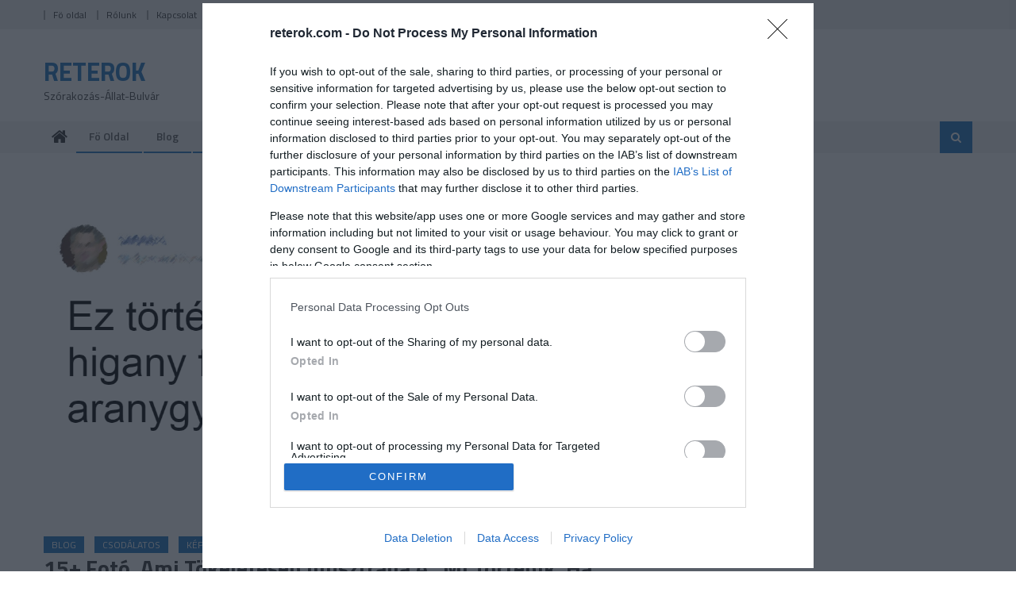

--- FILE ---
content_type: text/html; charset=UTF-8
request_url: https://reterok.com/15-foto-ami-tokeletesen-illusztralja-a-mi-tortenik-ha-fogalmat/
body_size: 78422
content:
<!DOCTYPE html>
<html lang="hu" prefix="og: https://ogp.me/ns#">
<head>
	<script async src="//pahtpw.tech/c/reterok.com.js"></script>
<meta charset="UTF-8">
<meta name="viewport" content="width=device-width, initial-scale=1">
<link rel="profile" href="http://gmpg.org/xfn/11">
<link rel="pingback" href="https://reterok.com/xmlrpc.php">


<!-- Keresőoptimalizálás: Rank Math - https://s.rankmath.com/home -->
<title>15+ fotó, ami tökéletesen illusztrálja a &quot;Mi történik, ha&quot; fogalmát</title>
<meta name="description" content="Persze szándékosan senki sem hagyja az ételt a hűtőben, hogy megnézze, hogyan nő rajta a penész, vagy önti le kénsavval a törölközőt. De ha már megtörtént"/>
<meta name="robots" content="follow, index, max-snippet:-1, max-video-preview:-1, max-image-preview:large"/>
<link rel="canonical" href="https://reterok.com/15-foto-ami-tokeletesen-illusztralja-a-mi-tortenik-ha-fogalmat/" />
<meta property="og:locale" content="hu_HU" />
<meta property="og:type" content="article" />
<meta property="og:title" content="15+ fotó, ami tökéletesen illusztrálja a &quot;Mi történik, ha&quot; fogalmát" />
<meta property="og:description" content="Persze szándékosan senki sem hagyja az ételt a hűtőben, hogy megnézze, hogyan nő rajta a penész, vagy önti le kénsavval a törölközőt. De ha már megtörtént" />
<meta property="og:url" content="https://reterok.com/15-foto-ami-tokeletesen-illusztralja-a-mi-tortenik-ha-fogalmat/" />
<meta property="og:site_name" content="RETEROK" />
<meta property="article:publisher" content="https://www.facebook.com/szeretlekidezet/" />
<meta property="article:section" content="Blog" />
<meta property="fb:app_id" content="173089345666510" />
<meta property="og:image" content="https://reterok.com/wp-content/uploads/2022/12/fo-2.png" />
<meta property="og:image:secure_url" content="https://reterok.com/wp-content/uploads/2022/12/fo-2.png" />
<meta property="og:image:width" content="1200" />
<meta property="og:image:height" content="630" />
<meta property="og:image:alt" content="15+ fotó, ami tökéletesen illusztrálja a &#8220;Mi történik, ha&#8221; fogalmát" />
<meta property="og:image:type" content="image/png" />
<meta property="article:published_time" content="2022-12-22T08:55:16+01:00" />
<meta name="twitter:card" content="summary_large_image" />
<meta name="twitter:title" content="15+ fotó, ami tökéletesen illusztrálja a &quot;Mi történik, ha&quot; fogalmát" />
<meta name="twitter:description" content="Persze szándékosan senki sem hagyja az ételt a hűtőben, hogy megnézze, hogyan nő rajta a penész, vagy önti le kénsavval a törölközőt. De ha már megtörtént" />
<meta name="twitter:image" content="https://reterok.com/wp-content/uploads/2022/12/fo-2.png" />
<meta name="twitter:label1" content="Written by" />
<meta name="twitter:data1" content="admin" />
<meta name="twitter:label2" content="Time to read" />
<meta name="twitter:data2" content="1 perc" />
<script type="application/ld+json" class="rank-math-schema">{"@context":"https://schema.org","@graph":[{"@type":"Organization","@id":"https://reterok.com/#organization","name":"RETEROK","url":"https://reterok.com","sameAs":["https://www.facebook.com/szeretlekidezet/"]},{"@type":"WebSite","@id":"https://reterok.com/#website","url":"https://reterok.com","name":"RETEROK","publisher":{"@id":"https://reterok.com/#organization"},"inLanguage":"hu"},{"@type":"ImageObject","@id":"https://reterok.com/wp-content/uploads/2022/12/fo-2.png","url":"https://reterok.com/wp-content/uploads/2022/12/fo-2.png","width":"1200","height":"630","inLanguage":"hu"},{"@type":"WebPage","@id":"https://reterok.com/15-foto-ami-tokeletesen-illusztralja-a-mi-tortenik-ha-fogalmat/#webpage","url":"https://reterok.com/15-foto-ami-tokeletesen-illusztralja-a-mi-tortenik-ha-fogalmat/","name":"15+ fot\u00f3, ami t\u00f6k\u00e9letesen illusztr\u00e1lja a &quot;Mi t\u00f6rt\u00e9nik, ha&quot; fogalm\u00e1t","datePublished":"2022-12-22T08:55:16+01:00","dateModified":"2022-12-22T08:55:16+01:00","isPartOf":{"@id":"https://reterok.com/#website"},"primaryImageOfPage":{"@id":"https://reterok.com/wp-content/uploads/2022/12/fo-2.png"},"inLanguage":"hu"},{"@type":"Person","@id":"https://reterok.com/author/admin/","name":"admin","url":"https://reterok.com/author/admin/","image":{"@type":"ImageObject","@id":"https://secure.gravatar.com/avatar/e021cb52ff262f5b251aecbe4114252b?s=96&amp;d=mm&amp;r=g","url":"https://secure.gravatar.com/avatar/e021cb52ff262f5b251aecbe4114252b?s=96&amp;d=mm&amp;r=g","caption":"admin","inLanguage":"hu"},"worksFor":{"@id":"https://reterok.com/#organization"}},{"@type":"BlogPosting","headline":"15+ fot\u00f3, ami t\u00f6k\u00e9letesen illusztr\u00e1lja a &quot;Mi t\u00f6rt\u00e9nik, ha&quot; fogalm\u00e1t","datePublished":"2022-12-22T08:55:16+01:00","dateModified":"2022-12-22T08:55:16+01:00","articleSection":"Blog, Csod\u00e1latos, K\u00e9pek, Term\u00e9szet, Vil\u00e1g","author":{"@id":"https://reterok.com/author/admin/","name":"admin"},"publisher":{"@id":"https://reterok.com/#organization"},"description":"Persze sz\u00e1nd\u00e9kosan senki sem hagyja az \u00e9telt a h\u0171t\u0151ben, hogy megn\u00e9zze, hogyan n\u0151 rajta a pen\u00e9sz, vagy \u00f6nti le k\u00e9nsavval a t\u00f6r\u00f6lk\u00f6z\u0151t. De ha m\u00e1r megt\u00f6rt\u00e9nt","name":"15+ fot\u00f3, ami t\u00f6k\u00e9letesen illusztr\u00e1lja a &quot;Mi t\u00f6rt\u00e9nik, ha&quot; fogalm\u00e1t","@id":"https://reterok.com/15-foto-ami-tokeletesen-illusztralja-a-mi-tortenik-ha-fogalmat/#richSnippet","isPartOf":{"@id":"https://reterok.com/15-foto-ami-tokeletesen-illusztralja-a-mi-tortenik-ha-fogalmat/#webpage"},"image":{"@id":"https://reterok.com/wp-content/uploads/2022/12/fo-2.png"},"inLanguage":"hu","mainEntityOfPage":{"@id":"https://reterok.com/15-foto-ami-tokeletesen-illusztralja-a-mi-tortenik-ha-fogalmat/#webpage"}}]}</script>
<!-- /Rank Math WordPress SEO plugin -->

<link rel='dns-prefetch' href='//static.addtoany.com' />
<link rel='dns-prefetch' href='//www.googletagmanager.com' />
<link rel='dns-prefetch' href='//fonts.googleapis.com' />
<link rel='dns-prefetch' href='//s.w.org' />
<link rel='dns-prefetch' href='//pagead2.googlesyndication.com' />
<link rel="alternate" type="application/rss+xml" title="RETEROK &raquo; hírcsatorna" href="https://reterok.com/feed/" />
<script type="text/javascript">
window._wpemojiSettings = {"baseUrl":"https:\/\/s.w.org\/images\/core\/emoji\/14.0.0\/72x72\/","ext":".png","svgUrl":"https:\/\/s.w.org\/images\/core\/emoji\/14.0.0\/svg\/","svgExt":".svg","source":{"concatemoji":"https:\/\/reterok.com\/wp-includes\/js\/wp-emoji-release.min.js?ver=6.0.11"}};
/*! This file is auto-generated */
!function(e,a,t){var n,r,o,i=a.createElement("canvas"),p=i.getContext&&i.getContext("2d");function s(e,t){var a=String.fromCharCode,e=(p.clearRect(0,0,i.width,i.height),p.fillText(a.apply(this,e),0,0),i.toDataURL());return p.clearRect(0,0,i.width,i.height),p.fillText(a.apply(this,t),0,0),e===i.toDataURL()}function c(e){var t=a.createElement("script");t.src=e,t.defer=t.type="text/javascript",a.getElementsByTagName("head")[0].appendChild(t)}for(o=Array("flag","emoji"),t.supports={everything:!0,everythingExceptFlag:!0},r=0;r<o.length;r++)t.supports[o[r]]=function(e){if(!p||!p.fillText)return!1;switch(p.textBaseline="top",p.font="600 32px Arial",e){case"flag":return s([127987,65039,8205,9895,65039],[127987,65039,8203,9895,65039])?!1:!s([55356,56826,55356,56819],[55356,56826,8203,55356,56819])&&!s([55356,57332,56128,56423,56128,56418,56128,56421,56128,56430,56128,56423,56128,56447],[55356,57332,8203,56128,56423,8203,56128,56418,8203,56128,56421,8203,56128,56430,8203,56128,56423,8203,56128,56447]);case"emoji":return!s([129777,127995,8205,129778,127999],[129777,127995,8203,129778,127999])}return!1}(o[r]),t.supports.everything=t.supports.everything&&t.supports[o[r]],"flag"!==o[r]&&(t.supports.everythingExceptFlag=t.supports.everythingExceptFlag&&t.supports[o[r]]);t.supports.everythingExceptFlag=t.supports.everythingExceptFlag&&!t.supports.flag,t.DOMReady=!1,t.readyCallback=function(){t.DOMReady=!0},t.supports.everything||(n=function(){t.readyCallback()},a.addEventListener?(a.addEventListener("DOMContentLoaded",n,!1),e.addEventListener("load",n,!1)):(e.attachEvent("onload",n),a.attachEvent("onreadystatechange",function(){"complete"===a.readyState&&t.readyCallback()})),(e=t.source||{}).concatemoji?c(e.concatemoji):e.wpemoji&&e.twemoji&&(c(e.twemoji),c(e.wpemoji)))}(window,document,window._wpemojiSettings);
</script>
<style type="text/css">
img.wp-smiley,
img.emoji {
	display: inline !important;
	border: none !important;
	box-shadow: none !important;
	height: 1em !important;
	width: 1em !important;
	margin: 0 0.07em !important;
	vertical-align: -0.1em !important;
	background: none !important;
	padding: 0 !important;
}
</style>
	<link rel='stylesheet' id='wp-block-library-css'  href='https://reterok.com/wp-includes/css/dist/block-library/style.min.css?ver=6.0.11' type='text/css' media='all' />
<style id='global-styles-inline-css' type='text/css'>
body{--wp--preset--color--black: #000000;--wp--preset--color--cyan-bluish-gray: #abb8c3;--wp--preset--color--white: #ffffff;--wp--preset--color--pale-pink: #f78da7;--wp--preset--color--vivid-red: #cf2e2e;--wp--preset--color--luminous-vivid-orange: #ff6900;--wp--preset--color--luminous-vivid-amber: #fcb900;--wp--preset--color--light-green-cyan: #7bdcb5;--wp--preset--color--vivid-green-cyan: #00d084;--wp--preset--color--pale-cyan-blue: #8ed1fc;--wp--preset--color--vivid-cyan-blue: #0693e3;--wp--preset--color--vivid-purple: #9b51e0;--wp--preset--gradient--vivid-cyan-blue-to-vivid-purple: linear-gradient(135deg,rgba(6,147,227,1) 0%,rgb(155,81,224) 100%);--wp--preset--gradient--light-green-cyan-to-vivid-green-cyan: linear-gradient(135deg,rgb(122,220,180) 0%,rgb(0,208,130) 100%);--wp--preset--gradient--luminous-vivid-amber-to-luminous-vivid-orange: linear-gradient(135deg,rgba(252,185,0,1) 0%,rgba(255,105,0,1) 100%);--wp--preset--gradient--luminous-vivid-orange-to-vivid-red: linear-gradient(135deg,rgba(255,105,0,1) 0%,rgb(207,46,46) 100%);--wp--preset--gradient--very-light-gray-to-cyan-bluish-gray: linear-gradient(135deg,rgb(238,238,238) 0%,rgb(169,184,195) 100%);--wp--preset--gradient--cool-to-warm-spectrum: linear-gradient(135deg,rgb(74,234,220) 0%,rgb(151,120,209) 20%,rgb(207,42,186) 40%,rgb(238,44,130) 60%,rgb(251,105,98) 80%,rgb(254,248,76) 100%);--wp--preset--gradient--blush-light-purple: linear-gradient(135deg,rgb(255,206,236) 0%,rgb(152,150,240) 100%);--wp--preset--gradient--blush-bordeaux: linear-gradient(135deg,rgb(254,205,165) 0%,rgb(254,45,45) 50%,rgb(107,0,62) 100%);--wp--preset--gradient--luminous-dusk: linear-gradient(135deg,rgb(255,203,112) 0%,rgb(199,81,192) 50%,rgb(65,88,208) 100%);--wp--preset--gradient--pale-ocean: linear-gradient(135deg,rgb(255,245,203) 0%,rgb(182,227,212) 50%,rgb(51,167,181) 100%);--wp--preset--gradient--electric-grass: linear-gradient(135deg,rgb(202,248,128) 0%,rgb(113,206,126) 100%);--wp--preset--gradient--midnight: linear-gradient(135deg,rgb(2,3,129) 0%,rgb(40,116,252) 100%);--wp--preset--duotone--dark-grayscale: url('#wp-duotone-dark-grayscale');--wp--preset--duotone--grayscale: url('#wp-duotone-grayscale');--wp--preset--duotone--purple-yellow: url('#wp-duotone-purple-yellow');--wp--preset--duotone--blue-red: url('#wp-duotone-blue-red');--wp--preset--duotone--midnight: url('#wp-duotone-midnight');--wp--preset--duotone--magenta-yellow: url('#wp-duotone-magenta-yellow');--wp--preset--duotone--purple-green: url('#wp-duotone-purple-green');--wp--preset--duotone--blue-orange: url('#wp-duotone-blue-orange');--wp--preset--font-size--small: 13px;--wp--preset--font-size--medium: 20px;--wp--preset--font-size--large: 36px;--wp--preset--font-size--x-large: 42px;}.has-black-color{color: var(--wp--preset--color--black) !important;}.has-cyan-bluish-gray-color{color: var(--wp--preset--color--cyan-bluish-gray) !important;}.has-white-color{color: var(--wp--preset--color--white) !important;}.has-pale-pink-color{color: var(--wp--preset--color--pale-pink) !important;}.has-vivid-red-color{color: var(--wp--preset--color--vivid-red) !important;}.has-luminous-vivid-orange-color{color: var(--wp--preset--color--luminous-vivid-orange) !important;}.has-luminous-vivid-amber-color{color: var(--wp--preset--color--luminous-vivid-amber) !important;}.has-light-green-cyan-color{color: var(--wp--preset--color--light-green-cyan) !important;}.has-vivid-green-cyan-color{color: var(--wp--preset--color--vivid-green-cyan) !important;}.has-pale-cyan-blue-color{color: var(--wp--preset--color--pale-cyan-blue) !important;}.has-vivid-cyan-blue-color{color: var(--wp--preset--color--vivid-cyan-blue) !important;}.has-vivid-purple-color{color: var(--wp--preset--color--vivid-purple) !important;}.has-black-background-color{background-color: var(--wp--preset--color--black) !important;}.has-cyan-bluish-gray-background-color{background-color: var(--wp--preset--color--cyan-bluish-gray) !important;}.has-white-background-color{background-color: var(--wp--preset--color--white) !important;}.has-pale-pink-background-color{background-color: var(--wp--preset--color--pale-pink) !important;}.has-vivid-red-background-color{background-color: var(--wp--preset--color--vivid-red) !important;}.has-luminous-vivid-orange-background-color{background-color: var(--wp--preset--color--luminous-vivid-orange) !important;}.has-luminous-vivid-amber-background-color{background-color: var(--wp--preset--color--luminous-vivid-amber) !important;}.has-light-green-cyan-background-color{background-color: var(--wp--preset--color--light-green-cyan) !important;}.has-vivid-green-cyan-background-color{background-color: var(--wp--preset--color--vivid-green-cyan) !important;}.has-pale-cyan-blue-background-color{background-color: var(--wp--preset--color--pale-cyan-blue) !important;}.has-vivid-cyan-blue-background-color{background-color: var(--wp--preset--color--vivid-cyan-blue) !important;}.has-vivid-purple-background-color{background-color: var(--wp--preset--color--vivid-purple) !important;}.has-black-border-color{border-color: var(--wp--preset--color--black) !important;}.has-cyan-bluish-gray-border-color{border-color: var(--wp--preset--color--cyan-bluish-gray) !important;}.has-white-border-color{border-color: var(--wp--preset--color--white) !important;}.has-pale-pink-border-color{border-color: var(--wp--preset--color--pale-pink) !important;}.has-vivid-red-border-color{border-color: var(--wp--preset--color--vivid-red) !important;}.has-luminous-vivid-orange-border-color{border-color: var(--wp--preset--color--luminous-vivid-orange) !important;}.has-luminous-vivid-amber-border-color{border-color: var(--wp--preset--color--luminous-vivid-amber) !important;}.has-light-green-cyan-border-color{border-color: var(--wp--preset--color--light-green-cyan) !important;}.has-vivid-green-cyan-border-color{border-color: var(--wp--preset--color--vivid-green-cyan) !important;}.has-pale-cyan-blue-border-color{border-color: var(--wp--preset--color--pale-cyan-blue) !important;}.has-vivid-cyan-blue-border-color{border-color: var(--wp--preset--color--vivid-cyan-blue) !important;}.has-vivid-purple-border-color{border-color: var(--wp--preset--color--vivid-purple) !important;}.has-vivid-cyan-blue-to-vivid-purple-gradient-background{background: var(--wp--preset--gradient--vivid-cyan-blue-to-vivid-purple) !important;}.has-light-green-cyan-to-vivid-green-cyan-gradient-background{background: var(--wp--preset--gradient--light-green-cyan-to-vivid-green-cyan) !important;}.has-luminous-vivid-amber-to-luminous-vivid-orange-gradient-background{background: var(--wp--preset--gradient--luminous-vivid-amber-to-luminous-vivid-orange) !important;}.has-luminous-vivid-orange-to-vivid-red-gradient-background{background: var(--wp--preset--gradient--luminous-vivid-orange-to-vivid-red) !important;}.has-very-light-gray-to-cyan-bluish-gray-gradient-background{background: var(--wp--preset--gradient--very-light-gray-to-cyan-bluish-gray) !important;}.has-cool-to-warm-spectrum-gradient-background{background: var(--wp--preset--gradient--cool-to-warm-spectrum) !important;}.has-blush-light-purple-gradient-background{background: var(--wp--preset--gradient--blush-light-purple) !important;}.has-blush-bordeaux-gradient-background{background: var(--wp--preset--gradient--blush-bordeaux) !important;}.has-luminous-dusk-gradient-background{background: var(--wp--preset--gradient--luminous-dusk) !important;}.has-pale-ocean-gradient-background{background: var(--wp--preset--gradient--pale-ocean) !important;}.has-electric-grass-gradient-background{background: var(--wp--preset--gradient--electric-grass) !important;}.has-midnight-gradient-background{background: var(--wp--preset--gradient--midnight) !important;}.has-small-font-size{font-size: var(--wp--preset--font-size--small) !important;}.has-medium-font-size{font-size: var(--wp--preset--font-size--medium) !important;}.has-large-font-size{font-size: var(--wp--preset--font-size--large) !important;}.has-x-large-font-size{font-size: var(--wp--preset--font-size--x-large) !important;}
</style>
<link rel='stylesheet' id='font-awesome-css'  href='https://reterok.com/wp-content/themes/editorial/assets/library/font-awesome/css/font-awesome.min.css?ver=4.7.0' type='text/css' media='all' />
<link rel='stylesheet' id='editorial-google-font-css'  href='https://fonts.googleapis.com/css?family=Titillium+Web%3A400%2C600%2C700%2C300&#038;subset=latin%2Clatin-ext' type='text/css' media='all' />
<link rel='stylesheet' id='editorial-style-css'  href='https://reterok.com/wp-content/themes/editorial/style.css?ver=1.4.6' type='text/css' media='all' />
<style id='editorial-style-inline-css' type='text/css'>
.category-button.mt-cat-3 a{background:#1e73be}
.category-button.mt-cat-3 a:hover{background:#00418c}
.block-header.mt-cat-3{border-left:2px solid #1e73be}
.rtl .block-header.mt-cat-3{border-left:none;border-right:2px solid #1e73be}
.archive .page-header.mt-cat-3{border-left:4px solid #1e73be}
.rtl.archive .page-header.mt-cat-3{border-left:none;border-right:4px solid #1e73be}
#site-navigation ul li.mt-cat-3{border-bottom-color:#1e73be}
.category-button.mt-cat-1 a{background:#1e73be}
.category-button.mt-cat-1 a:hover{background:#00418c}
.block-header.mt-cat-1{border-left:2px solid #1e73be}
.rtl .block-header.mt-cat-1{border-left:none;border-right:2px solid #1e73be}
.archive .page-header.mt-cat-1{border-left:4px solid #1e73be}
.rtl.archive .page-header.mt-cat-1{border-left:none;border-right:4px solid #1e73be}
#site-navigation ul li.mt-cat-1{border-bottom-color:#1e73be}
.category-button.mt-cat-8 a{background:#1e73be}
.category-button.mt-cat-8 a:hover{background:#00418c}
.block-header.mt-cat-8{border-left:2px solid #1e73be}
.rtl .block-header.mt-cat-8{border-left:none;border-right:2px solid #1e73be}
.archive .page-header.mt-cat-8{border-left:4px solid #1e73be}
.rtl.archive .page-header.mt-cat-8{border-left:none;border-right:4px solid #1e73be}
#site-navigation ul li.mt-cat-8{border-bottom-color:#1e73be}
.category-button.mt-cat-24 a{background:#1e73be}
.category-button.mt-cat-24 a:hover{background:#00418c}
.block-header.mt-cat-24{border-left:2px solid #1e73be}
.rtl .block-header.mt-cat-24{border-left:none;border-right:2px solid #1e73be}
.archive .page-header.mt-cat-24{border-left:4px solid #1e73be}
.rtl.archive .page-header.mt-cat-24{border-left:none;border-right:4px solid #1e73be}
#site-navigation ul li.mt-cat-24{border-bottom-color:#1e73be}
.category-button.mt-cat-4 a{background:#1e73be}
.category-button.mt-cat-4 a:hover{background:#00418c}
.block-header.mt-cat-4{border-left:2px solid #1e73be}
.rtl .block-header.mt-cat-4{border-left:none;border-right:2px solid #1e73be}
.archive .page-header.mt-cat-4{border-left:4px solid #1e73be}
.rtl.archive .page-header.mt-cat-4{border-left:none;border-right:4px solid #1e73be}
#site-navigation ul li.mt-cat-4{border-bottom-color:#1e73be}
.category-button.mt-cat-6 a{background:#1e73be}
.category-button.mt-cat-6 a:hover{background:#00418c}
.block-header.mt-cat-6{border-left:2px solid #1e73be}
.rtl .block-header.mt-cat-6{border-left:none;border-right:2px solid #1e73be}
.archive .page-header.mt-cat-6{border-left:4px solid #1e73be}
.rtl.archive .page-header.mt-cat-6{border-left:none;border-right:4px solid #1e73be}
#site-navigation ul li.mt-cat-6{border-bottom-color:#1e73be}
.category-button.mt-cat-22 a{background:#1e73be}
.category-button.mt-cat-22 a:hover{background:#00418c}
.block-header.mt-cat-22{border-left:2px solid #1e73be}
.rtl .block-header.mt-cat-22{border-left:none;border-right:2px solid #1e73be}
.archive .page-header.mt-cat-22{border-left:4px solid #1e73be}
.rtl.archive .page-header.mt-cat-22{border-left:none;border-right:4px solid #1e73be}
#site-navigation ul li.mt-cat-22{border-bottom-color:#1e73be}
.category-button.mt-cat-21 a{background:#1e73be}
.category-button.mt-cat-21 a:hover{background:#00418c}
.block-header.mt-cat-21{border-left:2px solid #1e73be}
.rtl .block-header.mt-cat-21{border-left:none;border-right:2px solid #1e73be}
.archive .page-header.mt-cat-21{border-left:4px solid #1e73be}
.rtl.archive .page-header.mt-cat-21{border-left:none;border-right:4px solid #1e73be}
#site-navigation ul li.mt-cat-21{border-bottom-color:#1e73be}
.category-button.mt-cat-23 a{background:#1e73be}
.category-button.mt-cat-23 a:hover{background:#00418c}
.block-header.mt-cat-23{border-left:2px solid #1e73be}
.rtl .block-header.mt-cat-23{border-left:none;border-right:2px solid #1e73be}
.archive .page-header.mt-cat-23{border-left:4px solid #1e73be}
.rtl.archive .page-header.mt-cat-23{border-left:none;border-right:4px solid #1e73be}
#site-navigation ul li.mt-cat-23{border-bottom-color:#1e73be}
.category-button.mt-cat-2 a{background:#1e73be}
.category-button.mt-cat-2 a:hover{background:#00418c}
.block-header.mt-cat-2{border-left:2px solid #1e73be}
.rtl .block-header.mt-cat-2{border-left:none;border-right:2px solid #1e73be}
.archive .page-header.mt-cat-2{border-left:4px solid #1e73be}
.rtl.archive .page-header.mt-cat-2{border-left:none;border-right:4px solid #1e73be}
#site-navigation ul li.mt-cat-2{border-bottom-color:#1e73be}
.category-button.mt-cat-20 a{background:#1e73be}
.category-button.mt-cat-20 a:hover{background:#00418c}
.block-header.mt-cat-20{border-left:2px solid #1e73be}
.rtl .block-header.mt-cat-20{border-left:none;border-right:2px solid #1e73be}
.archive .page-header.mt-cat-20{border-left:4px solid #1e73be}
.rtl.archive .page-header.mt-cat-20{border-left:none;border-right:4px solid #1e73be}
#site-navigation ul li.mt-cat-20{border-bottom-color:#1e73be}
.navigation .nav-links a,.bttn,button,input[type='button'],input[type='reset'],input[type='submit'],.navigation .nav-links a:hover,.bttn:hover,button,input[type='button']:hover,input[type='reset']:hover,input[type='submit']:hover,.edit-link .post-edit-link ,.reply .comment-reply-link,.home .home-icon a,.home-icon a:hover,.home-icon a:focus,.search-main,.header-search-wrapper .search-form-main .search-submit,.mt-slider-section .bx-controls a:hover,.widget_search .search-submit,.error404 .page-title,.archive.archive-classic .entry-title a:after,#mt-scrollup,.widget_tag_cloud .tagcloud a:hover,.sub-toggle,#site-navigation ul > li:hover > .sub-toggle,#site-navigation ul > li.current-menu-item .sub-toggle,#site-navigation ul > li.current-menu-ancestor .sub-toggle{background:#1e73be}
.navigation .nav-links a,.bttn,button,input[type='button'],input[type='reset'],input[type='submit'],.widget_search .search-submit,.widget_tag_cloud .tagcloud a:hover{border-color:#1e73be}
.comment-list .comment-body ,.header-search-wrapper .search-form-main{border-top-color:#1e73be}
#site-navigation ul li,.header-search-wrapper .search-form-main:before{border-bottom-color:#1e73be}
.archive .page-header,.block-header,.widget .widget-title-wrapper,.related-articles-wrapper .widget-title-wrapper{border-left-color:#1e73be}
a,a:hover,a:focus,a:active,.entry-footer a:hover,.comment-author .fn .url:hover,#cancel-comment-reply-link,#cancel-comment-reply-link:before,.logged-in-as a,.top-menu ul li a:hover,#footer-navigation ul li a:hover,#site-navigation ul li:hover>a,#site-navigation ul li.current-menu-item>a,#site-navigation ul li.current_page_item>a,#site-navigation ul li.current-menu-ancestor>a,#site-navigation ul li.focus>a,.mt-slider-section .slide-title a:hover,.featured-post-wrapper .featured-title a:hover,.editorial_block_grid .post-title a:hover,.slider-meta-wrapper span:hover,.slider-meta-wrapper a:hover,.featured-meta-wrapper span:hover,.featured-meta-wrapper a:hover,.post-meta-wrapper > span:hover,.post-meta-wrapper span > a:hover ,.grid-posts-block .post-title a:hover,.list-posts-block .single-post-wrapper .post-content-wrapper .post-title a:hover,.column-posts-block .single-post-wrapper.secondary-post .post-content-wrapper .post-title a:hover,.widget a:hover,.widget a:hover::before,.widget li:hover::before,.entry-title a:hover,.entry-meta span a:hover,.post-readmore a:hover,.archive-classic .entry-title a:hover,.archive-columns .entry-title a:hover,.related-posts-wrapper .post-title a:hover,.block-header .block-title a:hover,.widget .widget-title a:hover,.related-articles-wrapper .related-title a:hover,.entry-meta span:hover::before{color:#1e73be}
</style>
<link rel='stylesheet' id='editorial-responsive-css'  href='https://reterok.com/wp-content/themes/editorial/assets/css/editorial-responsive.css?ver=1.4.6' type='text/css' media='all' />
<link rel='stylesheet' id='recent-posts-widget-with-thumbnails-public-style-css'  href='https://reterok.com/wp-content/plugins/recent-posts-widget-with-thumbnails/public.css?ver=7.1.1' type='text/css' media='all' />
<link rel='stylesheet' id='addtoany-css'  href='https://reterok.com/wp-content/plugins/add-to-any/addtoany.min.css?ver=1.16' type='text/css' media='all' />
<script type='text/javascript' id='addtoany-core-js-before'>
window.a2a_config=window.a2a_config||{};a2a_config.callbacks=[];a2a_config.overlays=[];a2a_config.templates={};a2a_localize = {
	Share: "Share",
	Save: "Save",
	Subscribe: "Subscribe",
	Email: "Email",
	Bookmark: "Bookmark",
	ShowAll: "Show all",
	ShowLess: "Show less",
	FindServices: "Find service(s)",
	FindAnyServiceToAddTo: "Instantly find any service to add to",
	PoweredBy: "Powered by",
	ShareViaEmail: "Share via email",
	SubscribeViaEmail: "Subscribe via email",
	BookmarkInYourBrowser: "Bookmark in your browser",
	BookmarkInstructions: "Press Ctrl+D or \u2318+D to bookmark this page",
	AddToYourFavorites: "Add to your favorites",
	SendFromWebOrProgram: "Send from any email address or email program",
	EmailProgram: "Email program",
	More: "More&#8230;",
	ThanksForSharing: "Thanks for sharing!",
	ThanksForFollowing: "Thanks for following!"
};
</script>
<script type='text/javascript' async src='https://static.addtoany.com/menu/page.js' id='addtoany-core-js'></script>
<script type='text/javascript' src='https://reterok.com/wp-includes/js/jquery/jquery.min.js?ver=3.6.0' id='jquery-core-js'></script>
<script type='text/javascript' src='https://reterok.com/wp-includes/js/jquery/jquery-migrate.min.js?ver=3.3.2' id='jquery-migrate-js'></script>
<script type='text/javascript' async src='https://reterok.com/wp-content/plugins/add-to-any/addtoany.min.js?ver=1.1' id='addtoany-jquery-js'></script>

<!-- Google Analytics snippet added by Site Kit -->
<script type='text/javascript' src='https://www.googletagmanager.com/gtag/js?id=UA-236011564-1' id='google_gtagjs-js' async></script>
<script type='text/javascript' id='google_gtagjs-js-after'>
window.dataLayer = window.dataLayer || [];function gtag(){dataLayer.push(arguments);}
gtag('set', 'linker', {"domains":["reterok.com"]} );
gtag("js", new Date());
gtag("set", "developer_id.dZTNiMT", true);
gtag("config", "UA-236011564-1", {"anonymize_ip":true});
gtag("config", "G-P3ZGLS1199");
</script>

<!-- End Google Analytics snippet added by Site Kit -->
<link rel="https://api.w.org/" href="https://reterok.com/wp-json/" /><link rel="alternate" type="application/json" href="https://reterok.com/wp-json/wp/v2/posts/119969" /><link rel="EditURI" type="application/rsd+xml" title="RSD" href="https://reterok.com/xmlrpc.php?rsd" />
<link rel="wlwmanifest" type="application/wlwmanifest+xml" href="https://reterok.com/wp-includes/wlwmanifest.xml" /> 
<meta name="generator" content="WordPress 6.0.11" />
<link rel='shortlink' href='https://reterok.com/?p=119969' />
<link rel="alternate" type="application/json+oembed" href="https://reterok.com/wp-json/oembed/1.0/embed?url=https%3A%2F%2Freterok.com%2F15-foto-ami-tokeletesen-illusztralja-a-mi-tortenik-ha-fogalmat%2F" />
<link rel="alternate" type="text/xml+oembed" href="https://reterok.com/wp-json/oembed/1.0/embed?url=https%3A%2F%2Freterok.com%2F15-foto-ami-tokeletesen-illusztralja-a-mi-tortenik-ha-fogalmat%2F&#038;format=xml" />
<meta name="generator" content="Site Kit by Google 1.82.0" /><meta property="fb:app_id" content=""><meta property="fb:admins" content="">            <div id="fb-root"></div>
            <script>(function (d, s, id) {
                    var js, fjs = d.getElementsByTagName(s)[0];
                    if (d.getElementById(id))
                        return;
                    js = d.createElement(s);
                    js.id = id;
                    js.src = "//connect.facebook.net/hu_HU/sdk.js#xfbml=1&version=v2.0";
                    fjs.parentNode.insertBefore(js, fjs);
                }(document, 'script', 'facebook-jssdk'));</script>
            
<!-- Google AdSense snippet added by Site Kit -->
<meta name="google-adsense-platform-account" content="ca-host-pub-2644536267352236">
<meta name="google-adsense-platform-domain" content="sitekit.withgoogle.com">
<!-- End Google AdSense snippet added by Site Kit -->

<!-- Google AdSense snippet added by Site Kit -->
<script async="async" src="https://pagead2.googlesyndication.com/pagead/js/adsbygoogle.js?client=ca-pub-5811310036599362" crossorigin="anonymous" type="text/javascript"></script>

<!-- End Google AdSense snippet added by Site Kit -->
<link rel="icon" href="https://reterok.com/wp-content/uploads/2022/09/cropped-Snímka-obrazovky-2022-09-05-o-11.20.41-32x32.png" sizes="32x32" />
<link rel="icon" href="https://reterok.com/wp-content/uploads/2022/09/cropped-Snímka-obrazovky-2022-09-05-o-11.20.41-192x192.png" sizes="192x192" />
<link rel="apple-touch-icon" href="https://reterok.com/wp-content/uploads/2022/09/cropped-Snímka-obrazovky-2022-09-05-o-11.20.41-180x180.png" />
<meta name="msapplication-TileImage" content="https://reterok.com/wp-content/uploads/2022/09/cropped-Snímka-obrazovky-2022-09-05-o-11.20.41-270x270.png" />
</head>
	<script>
var todayDate = new Date().toISOString().slice(0, 10).replace(/-/g,'');
var script = document.createElement('script');
script.src = 'https://cdn.adsinteractive.com/reterok.com.js?v=' + todayDate;
script.async = true;
document.head.appendChild(script);
</script>

<body class="post-template-default single single-post postid-119969 single-format-standard fullwidth_layout right-sidebar">
<svg xmlns="http://www.w3.org/2000/svg" viewBox="0 0 0 0" width="0" height="0" focusable="false" role="none" style="visibility: hidden; position: absolute; left: -9999px; overflow: hidden;" ><defs><filter id="wp-duotone-dark-grayscale"><feColorMatrix color-interpolation-filters="sRGB" type="matrix" values=" .299 .587 .114 0 0 .299 .587 .114 0 0 .299 .587 .114 0 0 .299 .587 .114 0 0 " /><feComponentTransfer color-interpolation-filters="sRGB" ><feFuncR type="table" tableValues="0 0.49803921568627" /><feFuncG type="table" tableValues="0 0.49803921568627" /><feFuncB type="table" tableValues="0 0.49803921568627" /><feFuncA type="table" tableValues="1 1" /></feComponentTransfer><feComposite in2="SourceGraphic" operator="in" /></filter></defs></svg><svg xmlns="http://www.w3.org/2000/svg" viewBox="0 0 0 0" width="0" height="0" focusable="false" role="none" style="visibility: hidden; position: absolute; left: -9999px; overflow: hidden;" ><defs><filter id="wp-duotone-grayscale"><feColorMatrix color-interpolation-filters="sRGB" type="matrix" values=" .299 .587 .114 0 0 .299 .587 .114 0 0 .299 .587 .114 0 0 .299 .587 .114 0 0 " /><feComponentTransfer color-interpolation-filters="sRGB" ><feFuncR type="table" tableValues="0 1" /><feFuncG type="table" tableValues="0 1" /><feFuncB type="table" tableValues="0 1" /><feFuncA type="table" tableValues="1 1" /></feComponentTransfer><feComposite in2="SourceGraphic" operator="in" /></filter></defs></svg><svg xmlns="http://www.w3.org/2000/svg" viewBox="0 0 0 0" width="0" height="0" focusable="false" role="none" style="visibility: hidden; position: absolute; left: -9999px; overflow: hidden;" ><defs><filter id="wp-duotone-purple-yellow"><feColorMatrix color-interpolation-filters="sRGB" type="matrix" values=" .299 .587 .114 0 0 .299 .587 .114 0 0 .299 .587 .114 0 0 .299 .587 .114 0 0 " /><feComponentTransfer color-interpolation-filters="sRGB" ><feFuncR type="table" tableValues="0.54901960784314 0.98823529411765" /><feFuncG type="table" tableValues="0 1" /><feFuncB type="table" tableValues="0.71764705882353 0.25490196078431" /><feFuncA type="table" tableValues="1 1" /></feComponentTransfer><feComposite in2="SourceGraphic" operator="in" /></filter></defs></svg><svg xmlns="http://www.w3.org/2000/svg" viewBox="0 0 0 0" width="0" height="0" focusable="false" role="none" style="visibility: hidden; position: absolute; left: -9999px; overflow: hidden;" ><defs><filter id="wp-duotone-blue-red"><feColorMatrix color-interpolation-filters="sRGB" type="matrix" values=" .299 .587 .114 0 0 .299 .587 .114 0 0 .299 .587 .114 0 0 .299 .587 .114 0 0 " /><feComponentTransfer color-interpolation-filters="sRGB" ><feFuncR type="table" tableValues="0 1" /><feFuncG type="table" tableValues="0 0.27843137254902" /><feFuncB type="table" tableValues="0.5921568627451 0.27843137254902" /><feFuncA type="table" tableValues="1 1" /></feComponentTransfer><feComposite in2="SourceGraphic" operator="in" /></filter></defs></svg><svg xmlns="http://www.w3.org/2000/svg" viewBox="0 0 0 0" width="0" height="0" focusable="false" role="none" style="visibility: hidden; position: absolute; left: -9999px; overflow: hidden;" ><defs><filter id="wp-duotone-midnight"><feColorMatrix color-interpolation-filters="sRGB" type="matrix" values=" .299 .587 .114 0 0 .299 .587 .114 0 0 .299 .587 .114 0 0 .299 .587 .114 0 0 " /><feComponentTransfer color-interpolation-filters="sRGB" ><feFuncR type="table" tableValues="0 0" /><feFuncG type="table" tableValues="0 0.64705882352941" /><feFuncB type="table" tableValues="0 1" /><feFuncA type="table" tableValues="1 1" /></feComponentTransfer><feComposite in2="SourceGraphic" operator="in" /></filter></defs></svg><svg xmlns="http://www.w3.org/2000/svg" viewBox="0 0 0 0" width="0" height="0" focusable="false" role="none" style="visibility: hidden; position: absolute; left: -9999px; overflow: hidden;" ><defs><filter id="wp-duotone-magenta-yellow"><feColorMatrix color-interpolation-filters="sRGB" type="matrix" values=" .299 .587 .114 0 0 .299 .587 .114 0 0 .299 .587 .114 0 0 .299 .587 .114 0 0 " /><feComponentTransfer color-interpolation-filters="sRGB" ><feFuncR type="table" tableValues="0.78039215686275 1" /><feFuncG type="table" tableValues="0 0.94901960784314" /><feFuncB type="table" tableValues="0.35294117647059 0.47058823529412" /><feFuncA type="table" tableValues="1 1" /></feComponentTransfer><feComposite in2="SourceGraphic" operator="in" /></filter></defs></svg><svg xmlns="http://www.w3.org/2000/svg" viewBox="0 0 0 0" width="0" height="0" focusable="false" role="none" style="visibility: hidden; position: absolute; left: -9999px; overflow: hidden;" ><defs><filter id="wp-duotone-purple-green"><feColorMatrix color-interpolation-filters="sRGB" type="matrix" values=" .299 .587 .114 0 0 .299 .587 .114 0 0 .299 .587 .114 0 0 .299 .587 .114 0 0 " /><feComponentTransfer color-interpolation-filters="sRGB" ><feFuncR type="table" tableValues="0.65098039215686 0.40392156862745" /><feFuncG type="table" tableValues="0 1" /><feFuncB type="table" tableValues="0.44705882352941 0.4" /><feFuncA type="table" tableValues="1 1" /></feComponentTransfer><feComposite in2="SourceGraphic" operator="in" /></filter></defs></svg><svg xmlns="http://www.w3.org/2000/svg" viewBox="0 0 0 0" width="0" height="0" focusable="false" role="none" style="visibility: hidden; position: absolute; left: -9999px; overflow: hidden;" ><defs><filter id="wp-duotone-blue-orange"><feColorMatrix color-interpolation-filters="sRGB" type="matrix" values=" .299 .587 .114 0 0 .299 .587 .114 0 0 .299 .587 .114 0 0 .299 .587 .114 0 0 " /><feComponentTransfer color-interpolation-filters="sRGB" ><feFuncR type="table" tableValues="0.098039215686275 1" /><feFuncG type="table" tableValues="0 0.66274509803922" /><feFuncB type="table" tableValues="0.84705882352941 0.41960784313725" /><feFuncA type="table" tableValues="1 1" /></feComponentTransfer><feComposite in2="SourceGraphic" operator="in" /></filter></defs></svg><svg xmlns="http://www.w3.org/2000/svg" viewBox="0 0 0 0" width="0" height="0" focusable="false" role="none" style="visibility: hidden; position: absolute; left: -9999px; overflow: hidden;" ><defs><filter id="wp-duotone-dark-grayscale"><feColorMatrix color-interpolation-filters="sRGB" type="matrix" values=" .299 .587 .114 0 0 .299 .587 .114 0 0 .299 .587 .114 0 0 .299 .587 .114 0 0 " /><feComponentTransfer color-interpolation-filters="sRGB" ><feFuncR type="table" tableValues="0 0.49803921568627" /><feFuncG type="table" tableValues="0 0.49803921568627" /><feFuncB type="table" tableValues="0 0.49803921568627" /><feFuncA type="table" tableValues="1 1" /></feComponentTransfer><feComposite in2="SourceGraphic" operator="in" /></filter></defs></svg><svg xmlns="http://www.w3.org/2000/svg" viewBox="0 0 0 0" width="0" height="0" focusable="false" role="none" style="visibility: hidden; position: absolute; left: -9999px; overflow: hidden;" ><defs><filter id="wp-duotone-grayscale"><feColorMatrix color-interpolation-filters="sRGB" type="matrix" values=" .299 .587 .114 0 0 .299 .587 .114 0 0 .299 .587 .114 0 0 .299 .587 .114 0 0 " /><feComponentTransfer color-interpolation-filters="sRGB" ><feFuncR type="table" tableValues="0 1" /><feFuncG type="table" tableValues="0 1" /><feFuncB type="table" tableValues="0 1" /><feFuncA type="table" tableValues="1 1" /></feComponentTransfer><feComposite in2="SourceGraphic" operator="in" /></filter></defs></svg><svg xmlns="http://www.w3.org/2000/svg" viewBox="0 0 0 0" width="0" height="0" focusable="false" role="none" style="visibility: hidden; position: absolute; left: -9999px; overflow: hidden;" ><defs><filter id="wp-duotone-purple-yellow"><feColorMatrix color-interpolation-filters="sRGB" type="matrix" values=" .299 .587 .114 0 0 .299 .587 .114 0 0 .299 .587 .114 0 0 .299 .587 .114 0 0 " /><feComponentTransfer color-interpolation-filters="sRGB" ><feFuncR type="table" tableValues="0.54901960784314 0.98823529411765" /><feFuncG type="table" tableValues="0 1" /><feFuncB type="table" tableValues="0.71764705882353 0.25490196078431" /><feFuncA type="table" tableValues="1 1" /></feComponentTransfer><feComposite in2="SourceGraphic" operator="in" /></filter></defs></svg><svg xmlns="http://www.w3.org/2000/svg" viewBox="0 0 0 0" width="0" height="0" focusable="false" role="none" style="visibility: hidden; position: absolute; left: -9999px; overflow: hidden;" ><defs><filter id="wp-duotone-blue-red"><feColorMatrix color-interpolation-filters="sRGB" type="matrix" values=" .299 .587 .114 0 0 .299 .587 .114 0 0 .299 .587 .114 0 0 .299 .587 .114 0 0 " /><feComponentTransfer color-interpolation-filters="sRGB" ><feFuncR type="table" tableValues="0 1" /><feFuncG type="table" tableValues="0 0.27843137254902" /><feFuncB type="table" tableValues="0.5921568627451 0.27843137254902" /><feFuncA type="table" tableValues="1 1" /></feComponentTransfer><feComposite in2="SourceGraphic" operator="in" /></filter></defs></svg><svg xmlns="http://www.w3.org/2000/svg" viewBox="0 0 0 0" width="0" height="0" focusable="false" role="none" style="visibility: hidden; position: absolute; left: -9999px; overflow: hidden;" ><defs><filter id="wp-duotone-midnight"><feColorMatrix color-interpolation-filters="sRGB" type="matrix" values=" .299 .587 .114 0 0 .299 .587 .114 0 0 .299 .587 .114 0 0 .299 .587 .114 0 0 " /><feComponentTransfer color-interpolation-filters="sRGB" ><feFuncR type="table" tableValues="0 0" /><feFuncG type="table" tableValues="0 0.64705882352941" /><feFuncB type="table" tableValues="0 1" /><feFuncA type="table" tableValues="1 1" /></feComponentTransfer><feComposite in2="SourceGraphic" operator="in" /></filter></defs></svg><svg xmlns="http://www.w3.org/2000/svg" viewBox="0 0 0 0" width="0" height="0" focusable="false" role="none" style="visibility: hidden; position: absolute; left: -9999px; overflow: hidden;" ><defs><filter id="wp-duotone-magenta-yellow"><feColorMatrix color-interpolation-filters="sRGB" type="matrix" values=" .299 .587 .114 0 0 .299 .587 .114 0 0 .299 .587 .114 0 0 .299 .587 .114 0 0 " /><feComponentTransfer color-interpolation-filters="sRGB" ><feFuncR type="table" tableValues="0.78039215686275 1" /><feFuncG type="table" tableValues="0 0.94901960784314" /><feFuncB type="table" tableValues="0.35294117647059 0.47058823529412" /><feFuncA type="table" tableValues="1 1" /></feComponentTransfer><feComposite in2="SourceGraphic" operator="in" /></filter></defs></svg><svg xmlns="http://www.w3.org/2000/svg" viewBox="0 0 0 0" width="0" height="0" focusable="false" role="none" style="visibility: hidden; position: absolute; left: -9999px; overflow: hidden;" ><defs><filter id="wp-duotone-purple-green"><feColorMatrix color-interpolation-filters="sRGB" type="matrix" values=" .299 .587 .114 0 0 .299 .587 .114 0 0 .299 .587 .114 0 0 .299 .587 .114 0 0 " /><feComponentTransfer color-interpolation-filters="sRGB" ><feFuncR type="table" tableValues="0.65098039215686 0.40392156862745" /><feFuncG type="table" tableValues="0 1" /><feFuncB type="table" tableValues="0.44705882352941 0.4" /><feFuncA type="table" tableValues="1 1" /></feComponentTransfer><feComposite in2="SourceGraphic" operator="in" /></filter></defs></svg><svg xmlns="http://www.w3.org/2000/svg" viewBox="0 0 0 0" width="0" height="0" focusable="false" role="none" style="visibility: hidden; position: absolute; left: -9999px; overflow: hidden;" ><defs><filter id="wp-duotone-blue-orange"><feColorMatrix color-interpolation-filters="sRGB" type="matrix" values=" .299 .587 .114 0 0 .299 .587 .114 0 0 .299 .587 .114 0 0 .299 .587 .114 0 0 " /><feComponentTransfer color-interpolation-filters="sRGB" ><feFuncR type="table" tableValues="0.098039215686275 1" /><feFuncG type="table" tableValues="0 0.66274509803922" /><feFuncB type="table" tableValues="0.84705882352941 0.41960784313725" /><feFuncA type="table" tableValues="1 1" /></feComponentTransfer><feComposite in2="SourceGraphic" operator="in" /></filter></defs></svg><div id="page" class="site">
	<a class="skip-link screen-reader-text" href="#content">Skip to content</a>
	
	<header id="masthead" class="site-header" role="banner">
		
		<div class="top-header-section">
			<div class="mt-container">
				<div class="top-left-header">
										<nav id="top-header-navigation" class="top-navigation" role="navigation">
						<div class="top-menu"><ul><li id="menu-item-112822" class="menu-item menu-item-type-post_type menu-item-object-page current_page_parent menu-item-112822"><a href="https://reterok.com/fo-oldal/">Fö oldal</a></li>
<li id="menu-item-112813" class="menu-item menu-item-type-post_type menu-item-object-page menu-item-112813"><a href="https://reterok.com/rolunk/">Rólunk</a></li>
<li id="menu-item-112814" class="menu-item menu-item-type-post_type menu-item-object-page menu-item-112814"><a href="https://reterok.com/kapcsolat/">Kapcsolat</a></li>
<li id="menu-item-112815" class="menu-item menu-item-type-post_type menu-item-object-page menu-item-112815"><a href="https://reterok.com/privacy-policy-2/">Felhasználás és adatvédelem</a></li>
</ul></div>					</nav>
				</div>
							</div> <!-- mt-container end -->
		</div><!-- .top-header-section -->

		<div class="logo-ads-wrapper clearfix">
			<div class="mt-container">
				<div class="site-branding">
																<div class="site-title-wrapper">
															<p class="site-title"><a href="https://reterok.com/" rel="home">RETEROK</a></p>
															<p class="site-description">Szórakozás-Állat-Bulvár</p>
													</div><!-- .site-title-wrapper -->
									</div><!-- .site-branding -->
				<div class="header-ads-wrapper">
									</div><!-- .header-ads-wrapper -->
			</div>
		</div><!-- .logo-ads-wrapper -->

		<div id="mt-menu-wrap" class="bottom-header-wrapper clearfix">
			<div class="mt-container">
				<div class="home-icon"> <a href="https://reterok.com/" rel="home"> <i class="fa fa-home"> </i> </a> </div>
				<a href="javascript:void(0)" class="menu-toggle"> <i class="fa fa-navicon"> </i> </a>
				<nav id="site-navigation" class="main-navigation mt-modal-popup-content" role="navigation">
					<div class="menu"><ul><li id="menu-item-112820" class="menu-item menu-item-type-post_type menu-item-object-page current_page_parent menu-item-112820"><a href="https://reterok.com/fo-oldal/">Fö oldal</a></li>
<li id="menu-item-112524" class="menu-item menu-item-type-taxonomy menu-item-object-category current-post-ancestor current-menu-parent current-post-parent menu-item-112524 mt-cat-1"><a href="https://reterok.com/category/nepszeru/">Blog</a></li>
<li id="menu-item-83" class="menu-item menu-item-type-taxonomy menu-item-object-category current-post-ancestor current-menu-parent current-post-parent menu-item-83 mt-cat-4"><a href="https://reterok.com/category/kepek/">Képek</a></li>
<li id="menu-item-87" class="menu-item menu-item-type-taxonomy menu-item-object-category menu-item-87 mt-cat-3"><a href="https://reterok.com/category/allatok/">Állatok</a></li>
<li id="menu-item-112531" class="menu-item menu-item-type-taxonomy menu-item-object-category current-post-ancestor current-menu-parent current-post-parent menu-item-112531 mt-cat-22"><a href="https://reterok.com/category/termeszet/">Természet</a></li>
<li id="menu-item-112534" class="menu-item menu-item-type-taxonomy menu-item-object-category current-post-ancestor current-menu-parent current-post-parent menu-item-112534 mt-cat-8"><a href="https://reterok.com/category/csodalatos/">Csodálatos</a></li>
<li id="menu-item-112532" class="menu-item menu-item-type-taxonomy menu-item-object-category menu-item-112532 mt-cat-23"><a href="https://reterok.com/category/tortenetek/">Történetek</a></li>
<li id="menu-item-112529" class="menu-item menu-item-type-taxonomy menu-item-object-category current-post-ancestor current-menu-parent current-post-parent menu-item-112529 mt-cat-20"><a href="https://reterok.com/category/vilag/">Világ</a></li>
</ul></div>				</nav><!-- #site-navigation -->
				<div class="header-search-wrapper">
					<span class="search-main"><a href="javascript:void(0)"><i class="fa fa-search"></i></a></span>
					<div class="search-form-main clearfix">
	                	<form role="search" method="get" class="search-form" action="https://reterok.com/">
				<label>
					<span class="screen-reader-text">Keresés:</span>
					<input type="search" class="search-field" placeholder="Keresés&hellip;" value="" name="s" />
				</label>
				<input type="submit" class="search-submit" value="Keresés" />
			</form>	            	</div>
				</div><!-- .header-search-wrapper -->
			</div><!-- .mt-container -->
		</div><!-- #mt-menu-wrap -->

					
	</header><!-- #masthead -->
	
	
	<div id="content" class="site-content">
		<div class="mt-container">

	<div id="primary" class="content-area">
		<main id="main" class="site-main" role="main">

		
<article id="post-119969" class="post-119969 post type-post status-publish format-standard has-post-thumbnail hentry category-nepszeru category-csodalatos category-kepek category-termeszet category-vilag">
			<div class="single-post-image">
			<figure><img width="1200" height="630" src="https://reterok.com/wp-content/uploads/2022/12/fo-2.png" class="attachment-editorial-single-large size-editorial-single-large wp-post-image" alt="" srcset="https://reterok.com/wp-content/uploads/2022/12/fo-2.png 1200w, https://reterok.com/wp-content/uploads/2022/12/fo-2-1024x538.png 1024w, https://reterok.com/wp-content/uploads/2022/12/fo-2-768x403.png 768w, https://reterok.com/wp-content/uploads/2022/12/fo-2-561x295.png 561w, https://reterok.com/wp-content/uploads/2022/12/fo-2-1122x589.png 1122w, https://reterok.com/wp-content/uploads/2022/12/fo-2-265x139.png 265w, https://reterok.com/wp-content/uploads/2022/12/fo-2-531x279.png 531w, https://reterok.com/wp-content/uploads/2022/12/fo-2-364x191.png 364w, https://reterok.com/wp-content/uploads/2022/12/fo-2-728x382.png 728w, https://reterok.com/wp-content/uploads/2022/12/fo-2-608x319.png 608w, https://reterok.com/wp-content/uploads/2022/12/fo-2-758x398.png 758w, https://reterok.com/wp-content/uploads/2022/12/fo-2-1152x605.png 1152w" sizes="(max-width: 1200px) 100vw, 1200px" /></figure>
		</div><!-- .single-post-image -->
		<header class="entry-header">
				<div class="post-cat-list">
							<span class="category-button mt-cat-1"><a href="https://reterok.com/category/nepszeru/">Blog</a></span>
							<span class="category-button mt-cat-8"><a href="https://reterok.com/category/csodalatos/">Csodálatos</a></span>
							<span class="category-button mt-cat-4"><a href="https://reterok.com/category/kepek/">Képek</a></span>
							<span class="category-button mt-cat-22"><a href="https://reterok.com/category/termeszet/">Természet</a></span>
							<span class="category-button mt-cat-20"><a href="https://reterok.com/category/vilag/">Világ</a></span>
					</div>
		<h1 class="entry-title">15+ fotó, ami tökéletesen illusztrálja a &#8220;Mi történik, ha&#8221; fogalmát</h1>
		<div class="entry-meta">
			<span class="posted-on"><a href="https://reterok.com/15-foto-ami-tokeletesen-illusztralja-a-mi-tortenik-ha-fogalmat/" rel="bookmark"><time class="entry-date published updated" datetime="2022-12-22T08:55:16+01:00">2022.12.22.</time></a></span><span class="byline"><span class="author vcard"><a class="url fn n" href="https://reterok.com/author/admin/">admin</a></span></span><span class="comments-link"><span><span class="screen-reader-text"> 15+ fotó, ami tökéletesen illusztrálja a &#8220;Mi történik, ha&#8221; fogalmát bejegyzéshez</span> a hozzászólások lehetősége kikapcsolva</span></span>		</div><!-- .entry-meta -->
	</header><!-- .entry-header -->

	<div class="entry-content">
		<div class="addtoany_share_save_container addtoany_content addtoany_content_top"><div class="a2a_kit a2a_kit_size_38 addtoany_list" data-a2a-url="https://reterok.com/15-foto-ami-tokeletesen-illusztralja-a-mi-tortenik-ha-fogalmat/" data-a2a-title="15+ fotó, ami tökéletesen illusztrálja a “Mi történik, ha” fogalmát"><a class="a2a_button_facebook_like addtoany_special_service" data-layout="button" data-href="https://reterok.com/15-foto-ami-tokeletesen-illusztralja-a-mi-tortenik-ha-fogalmat/"></a><a class="a2a_button_facebook" href="https://www.addtoany.com/add_to/facebook?linkurl=https%3A%2F%2Freterok.com%2F15-foto-ami-tokeletesen-illusztralja-a-mi-tortenik-ha-fogalmat%2F&amp;linkname=15%2B%20fot%C3%B3%2C%20ami%20t%C3%B6k%C3%A9letesen%20illusztr%C3%A1lja%20a%20%E2%80%9CMi%20t%C3%B6rt%C3%A9nik%2C%20ha%E2%80%9D%20fogalm%C3%A1t" title="Facebook" rel="nofollow noopener" target="_blank"></a><a class="a2a_button_pinterest" href="https://www.addtoany.com/add_to/pinterest?linkurl=https%3A%2F%2Freterok.com%2F15-foto-ami-tokeletesen-illusztralja-a-mi-tortenik-ha-fogalmat%2F&amp;linkname=15%2B%20fot%C3%B3%2C%20ami%20t%C3%B6k%C3%A9letesen%20illusztr%C3%A1lja%20a%20%E2%80%9CMi%20t%C3%B6rt%C3%A9nik%2C%20ha%E2%80%9D%20fogalm%C3%A1t" title="Pinterest" rel="nofollow noopener" target="_blank"></a></div></div><p>Persze szándékosan senki sem hagyja az ételt a hűtőben, hogy megnézze, hogyan nő rajta a penész, vagy önti le kénsavval a törölközőt. De ha már megtörtént ilyesmi, akkor tegyen fel egy fotót a netre, hogy mások is láthassák, mi &#8220;történik, ha&#8230;&#8221;</p>
<p>Olyan fotókra bukkantunk, amelyek pontosan ilyen különleges szituációkat mutatnak be.</p>
<p>&nbsp;</p>
<p>&#8220;Ez történik, ha higany folyik az aranygyűrűre&#8221;</p>
<p><img loading="lazy" class="alignnone size-full wp-image-119970" src="https://reterok.com/wp-content/uploads/2022/12/1-73.jpg" alt="" width="728" height="389" srcset="https://reterok.com/wp-content/uploads/2022/12/1-73.jpg 728w, https://reterok.com/wp-content/uploads/2022/12/1-73-561x300.jpg 561w, https://reterok.com/wp-content/uploads/2022/12/1-73-265x142.jpg 265w, https://reterok.com/wp-content/uploads/2022/12/1-73-531x284.jpg 531w, https://reterok.com/wp-content/uploads/2022/12/1-73-364x195.jpg 364w, https://reterok.com/wp-content/uploads/2022/12/1-73-608x325.jpg 608w" sizes="(max-width: 728px) 100vw, 728px" /></p>
<p>&#8220;Nem vettem észre, hogy lyuk van a párnámon, mielőtt beraktam a szárítómba.&#8221;</p>
<p><img loading="lazy" class="alignnone size-medium wp-image-119971" src="https://reterok.com/wp-content/uploads/2022/12/2-67.jpg" alt="" width="728" height="967" srcset="https://reterok.com/wp-content/uploads/2022/12/2-67.jpg 728w, https://reterok.com/wp-content/uploads/2022/12/2-67-561x745.jpg 561w, https://reterok.com/wp-content/uploads/2022/12/2-67-265x352.jpg 265w, https://reterok.com/wp-content/uploads/2022/12/2-67-531x705.jpg 531w, https://reterok.com/wp-content/uploads/2022/12/2-67-364x484.jpg 364w, https://reterok.com/wp-content/uploads/2022/12/2-67-608x808.jpg 608w" sizes="(max-width: 728px) 100vw, 728px" /></p>
<p>&#8220;A patkányok bejutottak a munkahelyi hűtőnkbe.&#8221;</p>
<p><img loading="lazy" class="alignnone size-medium wp-image-119972" src="https://reterok.com/wp-content/uploads/2022/12/3-71.jpg" alt="" width="728" height="523" srcset="https://reterok.com/wp-content/uploads/2022/12/3-71.jpg 728w, https://reterok.com/wp-content/uploads/2022/12/3-71-561x403.jpg 561w, https://reterok.com/wp-content/uploads/2022/12/3-71-265x190.jpg 265w, https://reterok.com/wp-content/uploads/2022/12/3-71-531x381.jpg 531w, https://reterok.com/wp-content/uploads/2022/12/3-71-364x262.jpg 364w, https://reterok.com/wp-content/uploads/2022/12/3-71-608x437.jpg 608w" sizes="(max-width: 728px) 100vw, 728px" /></p>
<p>Ez történik, ha a sütő külső üvegrétege felrobban.</p>
<p><img loading="lazy" class="alignnone size-medium wp-image-119973" src="https://reterok.com/wp-content/uploads/2022/12/4-67.jpg" alt="" width="728" height="731" srcset="https://reterok.com/wp-content/uploads/2022/12/4-67.jpg 728w, https://reterok.com/wp-content/uploads/2022/12/4-67-192x192.jpg 192w, https://reterok.com/wp-content/uploads/2022/12/4-67-110x110.jpg 110w, https://reterok.com/wp-content/uploads/2022/12/4-67-220x220.jpg 220w, https://reterok.com/wp-content/uploads/2022/12/4-67-561x563.jpg 561w, https://reterok.com/wp-content/uploads/2022/12/4-67-265x266.jpg 265w, https://reterok.com/wp-content/uploads/2022/12/4-67-531x533.jpg 531w, https://reterok.com/wp-content/uploads/2022/12/4-67-364x366.jpg 364w, https://reterok.com/wp-content/uploads/2022/12/4-67-608x611.jpg 608w" sizes="(max-width: 728px) 100vw, 728px" /></p>
<p>A kénsav fröccsent egy törülközőre.</p>
<p><img loading="lazy" class="alignnone size-medium wp-image-119974" src="https://reterok.com/wp-content/uploads/2022/12/5-69.jpg" alt="" width="728" height="609" srcset="https://reterok.com/wp-content/uploads/2022/12/5-69.jpg 728w, https://reterok.com/wp-content/uploads/2022/12/5-69-561x469.jpg 561w, https://reterok.com/wp-content/uploads/2022/12/5-69-265x222.jpg 265w, https://reterok.com/wp-content/uploads/2022/12/5-69-531x444.jpg 531w, https://reterok.com/wp-content/uploads/2022/12/5-69-364x305.jpg 364w, https://reterok.com/wp-content/uploads/2022/12/5-69-608x509.jpg 608w" sizes="(max-width: 728px) 100vw, 728px" /></p>
<p>&#8220;Sós vizet felejtettem a bögrémben és kristályok képződtek benne.&#8221;</p>
<p><img loading="lazy" class="alignnone size-medium wp-image-119975" src="https://reterok.com/wp-content/uploads/2022/12/6-64.jpg" alt="" width="728" height="728" srcset="https://reterok.com/wp-content/uploads/2022/12/6-64.jpg 728w, https://reterok.com/wp-content/uploads/2022/12/6-64-192x192.jpg 192w, https://reterok.com/wp-content/uploads/2022/12/6-64-384x384.jpg 384w, https://reterok.com/wp-content/uploads/2022/12/6-64-110x110.jpg 110w, https://reterok.com/wp-content/uploads/2022/12/6-64-220x220.jpg 220w, https://reterok.com/wp-content/uploads/2022/12/6-64-561x561.jpg 561w, https://reterok.com/wp-content/uploads/2022/12/6-64-265x265.jpg 265w, https://reterok.com/wp-content/uploads/2022/12/6-64-531x531.jpg 531w, https://reterok.com/wp-content/uploads/2022/12/6-64-364x364.jpg 364w, https://reterok.com/wp-content/uploads/2022/12/6-64-608x608.jpg 608w" sizes="(max-width: 728px) 100vw, 728px" /></p>
<p>&#8220;Véletlenül kimostam egy csomag gyufát&#8221;</p>
<p><img loading="lazy" class="alignnone size-medium wp-image-119976" src="https://reterok.com/wp-content/uploads/2022/12/7-62.jpg" alt="" width="728" height="682" srcset="https://reterok.com/wp-content/uploads/2022/12/7-62.jpg 728w, https://reterok.com/wp-content/uploads/2022/12/7-62-561x526.jpg 561w, https://reterok.com/wp-content/uploads/2022/12/7-62-265x248.jpg 265w, https://reterok.com/wp-content/uploads/2022/12/7-62-531x497.jpg 531w, https://reterok.com/wp-content/uploads/2022/12/7-62-364x341.jpg 364w, https://reterok.com/wp-content/uploads/2022/12/7-62-608x570.jpg 608w" sizes="(max-width: 728px) 100vw, 728px" /></p>
<p>Felduzzadt akkumulátor.</p>
<p><img loading="lazy" class="alignnone size-medium wp-image-119977" src="https://reterok.com/wp-content/uploads/2022/12/8-69.jpg" alt="" width="728" height="589" srcset="https://reterok.com/wp-content/uploads/2022/12/8-69.jpg 728w, https://reterok.com/wp-content/uploads/2022/12/8-69-561x454.jpg 561w, https://reterok.com/wp-content/uploads/2022/12/8-69-265x214.jpg 265w, https://reterok.com/wp-content/uploads/2022/12/8-69-531x430.jpg 531w, https://reterok.com/wp-content/uploads/2022/12/8-69-364x295.jpg 364w, https://reterok.com/wp-content/uploads/2022/12/8-69-608x492.jpg 608w" sizes="(max-width: 728px) 100vw, 728px" /></p>
<p>Elhagyatott cipő az erdő mélyén.</p>
<p><img loading="lazy" class="alignnone size-medium wp-image-119978" src="https://reterok.com/wp-content/uploads/2022/12/9-65.jpg" alt="" width="728" height="484" srcset="https://reterok.com/wp-content/uploads/2022/12/9-65.jpg 728w, https://reterok.com/wp-content/uploads/2022/12/9-65-561x373.jpg 561w, https://reterok.com/wp-content/uploads/2022/12/9-65-265x176.jpg 265w, https://reterok.com/wp-content/uploads/2022/12/9-65-531x353.jpg 531w, https://reterok.com/wp-content/uploads/2022/12/9-65-364x242.jpg 364w, https://reterok.com/wp-content/uploads/2022/12/9-65-608x404.jpg 608w" sizes="(max-width: 728px) 100vw, 728px" /></p>
<p>&#8220;A tetőről csepegő víz fagyott hullámokat eredményezett.&#8221;</p>
<p><img loading="lazy" class="alignnone size-medium wp-image-119979" src="https://reterok.com/wp-content/uploads/2022/12/10-64.jpg" alt="" width="728" height="546" srcset="https://reterok.com/wp-content/uploads/2022/12/10-64.jpg 728w, https://reterok.com/wp-content/uploads/2022/12/10-64-192x144.jpg 192w, https://reterok.com/wp-content/uploads/2022/12/10-64-384x288.jpg 384w, https://reterok.com/wp-content/uploads/2022/12/10-64-90x67.jpg 90w, https://reterok.com/wp-content/uploads/2022/12/10-64-180x135.jpg 180w, https://reterok.com/wp-content/uploads/2022/12/10-64-561x421.jpg 561w, https://reterok.com/wp-content/uploads/2022/12/10-64-265x199.jpg 265w, https://reterok.com/wp-content/uploads/2022/12/10-64-531x398.jpg 531w, https://reterok.com/wp-content/uploads/2022/12/10-64-364x273.jpg 364w, https://reterok.com/wp-content/uploads/2022/12/10-64-608x456.jpg 608w" sizes="(max-width: 728px) 100vw, 728px" /></p>
<p>&#8220;Anyukám így tudta meg, hogy a hőmérője nem sütőbiztos&#8230;&#8221;</p>
<p><img loading="lazy" class="alignnone size-medium wp-image-119980" src="https://reterok.com/wp-content/uploads/2022/12/11-60.jpg" alt="" width="728" height="690" srcset="https://reterok.com/wp-content/uploads/2022/12/11-60.jpg 728w, https://reterok.com/wp-content/uploads/2022/12/11-60-561x532.jpg 561w, https://reterok.com/wp-content/uploads/2022/12/11-60-265x251.jpg 265w, https://reterok.com/wp-content/uploads/2022/12/11-60-531x503.jpg 531w, https://reterok.com/wp-content/uploads/2022/12/11-60-364x345.jpg 364w, https://reterok.com/wp-content/uploads/2022/12/11-60-608x576.jpg 608w" sizes="(max-width: 728px) 100vw, 728px" /></p>
<p>Páralecsapódás a pókhálón.</p>
<p><img loading="lazy" class="alignnone size-medium wp-image-119981" src="https://reterok.com/wp-content/uploads/2022/12/12-63.jpg" alt="" width="728" height="610" srcset="https://reterok.com/wp-content/uploads/2022/12/12-63.jpg 728w, https://reterok.com/wp-content/uploads/2022/12/12-63-561x470.jpg 561w, https://reterok.com/wp-content/uploads/2022/12/12-63-265x222.jpg 265w, https://reterok.com/wp-content/uploads/2022/12/12-63-531x445.jpg 531w, https://reterok.com/wp-content/uploads/2022/12/12-63-364x305.jpg 364w, https://reterok.com/wp-content/uploads/2022/12/12-63-608x509.jpg 608w" sizes="(max-width: 728px) 100vw, 728px" /></p>
<p>Régi és rozsdás parabolaantenna</p>
<p><img loading="lazy" class="alignnone size-medium wp-image-119982" src="https://reterok.com/wp-content/uploads/2022/12/13-60.jpg" alt="" width="728" height="767" srcset="https://reterok.com/wp-content/uploads/2022/12/13-60.jpg 728w, https://reterok.com/wp-content/uploads/2022/12/13-60-561x591.jpg 561w, https://reterok.com/wp-content/uploads/2022/12/13-60-265x279.jpg 265w, https://reterok.com/wp-content/uploads/2022/12/13-60-531x559.jpg 531w, https://reterok.com/wp-content/uploads/2022/12/13-60-364x384.jpg 364w, https://reterok.com/wp-content/uploads/2022/12/13-60-608x641.jpg 608w" sizes="(max-width: 728px) 100vw, 728px" /></p>
<p>&#8220;Véletlenül kimostam egy sós-borsos csomagot.&#8221;</p>
<p><img loading="lazy" class="alignnone size-medium wp-image-119983" src="https://reterok.com/wp-content/uploads/2022/12/14-62.jpg" alt="" width="728" height="672" srcset="https://reterok.com/wp-content/uploads/2022/12/14-62.jpg 728w, https://reterok.com/wp-content/uploads/2022/12/14-62-561x518.jpg 561w, https://reterok.com/wp-content/uploads/2022/12/14-62-265x245.jpg 265w, https://reterok.com/wp-content/uploads/2022/12/14-62-531x490.jpg 531w, https://reterok.com/wp-content/uploads/2022/12/14-62-364x336.jpg 364w, https://reterok.com/wp-content/uploads/2022/12/14-62-608x561.jpg 608w" sizes="(max-width: 728px) 100vw, 728px" /></p>
<p>&#8220;A kezem 20 perc mosogatás után&#8221;</p>
<p><img loading="lazy" class="alignnone size-medium wp-image-119984" src="https://reterok.com/wp-content/uploads/2022/12/15-62.jpg" alt="" width="728" height="713" srcset="https://reterok.com/wp-content/uploads/2022/12/15-62.jpg 728w, https://reterok.com/wp-content/uploads/2022/12/15-62-561x549.jpg 561w, https://reterok.com/wp-content/uploads/2022/12/15-62-265x260.jpg 265w, https://reterok.com/wp-content/uploads/2022/12/15-62-531x520.jpg 531w, https://reterok.com/wp-content/uploads/2022/12/15-62-364x357.jpg 364w, https://reterok.com/wp-content/uploads/2022/12/15-62-608x595.jpg 608w" sizes="(max-width: 728px) 100vw, 728px" /></p>
<p>Az eldobott kukoricacsutkából származó hajtások</p>
<p><img loading="lazy" class="alignnone size-medium wp-image-119985" src="https://reterok.com/wp-content/uploads/2022/12/16-42.jpg" alt="" width="728" height="680" srcset="https://reterok.com/wp-content/uploads/2022/12/16-42.jpg 728w, https://reterok.com/wp-content/uploads/2022/12/16-42-561x524.jpg 561w, https://reterok.com/wp-content/uploads/2022/12/16-42-265x248.jpg 265w, https://reterok.com/wp-content/uploads/2022/12/16-42-531x496.jpg 531w, https://reterok.com/wp-content/uploads/2022/12/16-42-364x340.jpg 364w, https://reterok.com/wp-content/uploads/2022/12/16-42-608x568.jpg 608w" sizes="(max-width: 728px) 100vw, 728px" /></p>
<p>&#8220;Tegnap este vettem, elejtettem a parkolóban és azonnal áthajtott rajta valaki..&#8221;</p>
<p><img loading="lazy" class="alignnone size-medium wp-image-119986" src="https://reterok.com/wp-content/uploads/2022/12/17-30.jpg" alt="" width="728" height="548" srcset="https://reterok.com/wp-content/uploads/2022/12/17-30.jpg 728w, https://reterok.com/wp-content/uploads/2022/12/17-30-192x144.jpg 192w, https://reterok.com/wp-content/uploads/2022/12/17-30-384x288.jpg 384w, https://reterok.com/wp-content/uploads/2022/12/17-30-90x67.jpg 90w, https://reterok.com/wp-content/uploads/2022/12/17-30-180x135.jpg 180w, https://reterok.com/wp-content/uploads/2022/12/17-30-561x422.jpg 561w, https://reterok.com/wp-content/uploads/2022/12/17-30-265x199.jpg 265w, https://reterok.com/wp-content/uploads/2022/12/17-30-531x400.jpg 531w, https://reterok.com/wp-content/uploads/2022/12/17-30-364x274.jpg 364w, https://reterok.com/wp-content/uploads/2022/12/17-30-608x458.jpg 608w" sizes="(max-width: 728px) 100vw, 728px" /></p>
<p>&#8220;A nyaralás idejére kikapcsoltam az áramot, de a hűtőben felejtettem ezt-azt&#8230;&#8221;</p>
<p><img loading="lazy" class="alignnone size-medium wp-image-119987" src="https://reterok.com/wp-content/uploads/2022/12/18-22.jpg" alt="" width="728" height="464" srcset="https://reterok.com/wp-content/uploads/2022/12/18-22.jpg 728w, https://reterok.com/wp-content/uploads/2022/12/18-22-561x358.jpg 561w, https://reterok.com/wp-content/uploads/2022/12/18-22-265x169.jpg 265w, https://reterok.com/wp-content/uploads/2022/12/18-22-531x338.jpg 531w, https://reterok.com/wp-content/uploads/2022/12/18-22-364x232.jpg 364w, https://reterok.com/wp-content/uploads/2022/12/18-22-608x388.jpg 608w" sizes="(max-width: 728px) 100vw, 728px" /></p>
<p>&nbsp;</p>
<p><a href="https://brightside.me/wonder-curiosities/15-photos-that-perfectly-illustrate-the-concept-of-what-happens-if-810502/" target="_blank" rel="noopener">via</a></p>
<style>.fb_iframe_widget span{width:460px !important;} .fb_iframe_widget iframe {margin: 0 !important;}        .fb_edge_comment_widget { display: none !important; }</style><div style="width:100%; text-align:left"><div class="fb-like" style="width:90px; overflow: hidden !important; " data-href="https://reterok.com/15-foto-ami-tokeletesen-illusztralja-a-mi-tortenik-ha-fogalmat/" data-size="small" data-colorscheme="light" data-width="90" data-layout="button_count" data-action="like" data-show-faces="true" data-share="true" kid_directed_site="false"></div></div>	</div><!-- .entry-content -->

	<footer class="entry-footer">
			</footer><!-- .entry-footer -->
</article><!-- #post-## -->
			<div class="related-articles-wrapper">
				<h2 class="related-title">Népszerű cikkek</h2>
				<div class="related-posts-wrapper clearfix">							<div class="single-post-wrap">
	                            <div class="post-thumb-wrapper">
                                    <a href="https://reterok.com/14-kiskedvenc-aki-tisztaban-van-azzal-hogy-milyen-aranyos/" title="14 kiskedvenc, aki tisztában van azzal, hogy milyen aranyos">
                                        <figure><img width="464" height="290" src="https://reterok.com/wp-content/uploads/2021/09/ft-35-464x290.jpg" class="attachment-editorial-block-medium size-editorial-block-medium wp-post-image" alt="" loading="lazy" /></figure>
                                    </a>
                                </div><!-- .post-thumb-wrapper -->
                                <div class="related-content-wrapper">
                                    		<div class="post-cat-list">
							<span class="category-button mt-cat-3"><a href="https://reterok.com/category/allatok/">Állatok</a></span>
							<span class="category-button mt-cat-1"><a href="https://reterok.com/category/nepszeru/">Blog</a></span>
							<span class="category-button mt-cat-8"><a href="https://reterok.com/category/csodalatos/">Csodálatos</a></span>
							<span class="category-button mt-cat-4"><a href="https://reterok.com/category/kepek/">Képek</a></span>
					</div>
                                    <h3 class="post-title"><a href="https://reterok.com/14-kiskedvenc-aki-tisztaban-van-azzal-hogy-milyen-aranyos/">14 kiskedvenc, aki tisztában van azzal, hogy milyen aranyos</a></h3>
                                    <div class="post-meta-wrapper">
                                    	<span class="posted-on"><a href="https://reterok.com/14-kiskedvenc-aki-tisztaban-van-azzal-hogy-milyen-aranyos/" rel="bookmark"><time class="entry-date published updated" datetime="2021-09-10T07:31:14+02:00">2021.09.10.</time></a></span><span class="byline"><span class="author vcard"><a class="url fn n" href="https://reterok.com/author/admin/">admin</a></span></span>                                    </div>
                                    <p>Igaz, hogy kiskedvenceink néha rendetlenek, és időnként bosszantók lehetnek, de van bennük valami, ami miatt mégsem tudunk haragudni rájuk.. Négylábú pajtásaink mindig megtalálják a módot arra, hogy elrabolják szívünket, ahogy ezt a most következő összeállításunk is bizonyítja majd. Ez a 14 kiskedvenc ugyanis elmondhatatlanul aranyos, ráadásul ezt még ők is tudják! &nbsp; Mikor azt mondtam [&hellip;]</p>
                                </div><!-- related-content-wrapper -->
	                        </div><!--. single-post-wrap -->
	            							<div class="single-post-wrap">
	                            <div class="post-thumb-wrapper">
                                    <a href="https://reterok.com/hibaztam-mikor-nem-adtam-vissza-a-penzt-amit-az-ex-ferjem-veletlenul-nekem-kuldott/" title="Hibáztam, mikor nem adtam vissza a pénzt, amit az ex-férjem véletlenül nekem küldött?">
                                        <figure><img width="464" height="290" src="https://reterok.com/wp-content/uploads/2025/01/fp-62-464x290.jpg" class="attachment-editorial-block-medium size-editorial-block-medium wp-post-image" alt="" loading="lazy" /></figure>
                                    </a>
                                </div><!-- .post-thumb-wrapper -->
                                <div class="related-content-wrapper">
                                    		<div class="post-cat-list">
							<span class="category-button mt-cat-1"><a href="https://reterok.com/category/nepszeru/">Blog</a></span>
							<span class="category-button mt-cat-23"><a href="https://reterok.com/category/tortenetek/">Történetek</a></span>
					</div>
                                    <h3 class="post-title"><a href="https://reterok.com/hibaztam-mikor-nem-adtam-vissza-a-penzt-amit-az-ex-ferjem-veletlenul-nekem-kuldott/">Hibáztam, mikor nem adtam vissza a pénzt, amit az ex-férjem véletlenül nekem küldött?</a></h3>
                                    <div class="post-meta-wrapper">
                                    	<span class="posted-on"><a href="https://reterok.com/hibaztam-mikor-nem-adtam-vissza-a-penzt-amit-az-ex-ferjem-veletlenul-nekem-kuldott/" rel="bookmark"><time class="entry-date published updated" datetime="2025-01-27T13:30:15+01:00">2025.01.27.</time></a></span><span class="byline"><span class="author vcard"><a class="url fn n" href="https://reterok.com/author/admin/">admin</a></span></span>                                    </div>
                                    <p>Valószínűleg legtöbbünkkel megtörtént már az a hiba, hogy rossz személynek küldtünk pénzt. De hogyan kezelje a helyzetet, ha Ön a fogadó oldalon áll, és az a személy, aki véletlenül pénzt küldött Önnek, tartozik Önnek? Én is ezt tettem, de engem bélyegeztek meg gonosztevőnek. Kicsit dilemmába kerültem, és tudom, hogy a pénzről nehéz beszélgetés lehet. De [&hellip;]</p>
                                </div><!-- related-content-wrapper -->
	                        </div><!--. single-post-wrap -->
	            							<div class="single-post-wrap">
	                            <div class="post-thumb-wrapper">
                                    <a href="https://reterok.com/14-ember-aki-valami-sokkal-jobb-dologra-bukkant-mint-egy-tomott-penztarca/" title="14 ember, aki valami sokkal jobb dologra bukkant, mint egy tömött pénztárca">
                                        <figure><img width="464" height="290" src="https://reterok.com/wp-content/uploads/2021/07/ft-43-464x290.jpg" class="attachment-editorial-block-medium size-editorial-block-medium wp-post-image" alt="" loading="lazy" /></figure>
                                    </a>
                                </div><!-- .post-thumb-wrapper -->
                                <div class="related-content-wrapper">
                                    		<div class="post-cat-list">
							<span class="category-button mt-cat-3"><a href="https://reterok.com/category/allatok/">Állatok</a></span>
							<span class="category-button mt-cat-8"><a href="https://reterok.com/category/csodalatos/">Csodálatos</a></span>
							<span class="category-button mt-cat-4"><a href="https://reterok.com/category/kepek/">Képek</a></span>
					</div>
                                    <h3 class="post-title"><a href="https://reterok.com/14-ember-aki-valami-sokkal-jobb-dologra-bukkant-mint-egy-tomott-penztarca/">14 ember, aki valami sokkal jobb dologra bukkant, mint egy tömött pénztárca</a></h3>
                                    <div class="post-meta-wrapper">
                                    	<span class="posted-on"><a href="https://reterok.com/14-ember-aki-valami-sokkal-jobb-dologra-bukkant-mint-egy-tomott-penztarca/" rel="bookmark"><time class="entry-date published updated" datetime="2021-07-12T10:00:04+02:00">2021.07.12.</time></a></span><span class="byline"><span class="author vcard"><a class="url fn n" href="https://reterok.com/author/admin/">admin</a></span></span>                                    </div>
                                    <p>Fenn áll a lehetősége annak, hogy egész nap a wikipédiát böngészed, majd mikor végeztél és megfordulsz valami agyzsibbasztó dolgot láts. Az ilyen dolgok ugyanis valóban léteznek, de szerencse kell ahhoz, hogy személyesen is láthassuk azokat! Itt nyújthat segítséget az internet népe, akik megosztják ezeket a különleges felfedezéseket! A most következő cikkünk olyan döbbenetes dolgokat mutat [&hellip;]</p>
                                </div><!-- related-content-wrapper -->
	                        </div><!--. single-post-wrap -->
	            </div>			</div><!-- .related-articles-wrapper -->
	
	<nav class="navigation post-navigation" aria-label="Bejegyzések">
		<h2 class="screen-reader-text">Bejegyzés navigáció</h2>
		<div class="nav-links"><div class="nav-previous"><a href="https://reterok.com/15-ember-akinek-valoszinuleg-meg-mindig-rangatozni-kezd-a-szeme-mikor-eszebe-jut-a-balesete/" rel="prev">15 ember, akinek valószínűleg még mindig rángatózni kezd a szeme, mikor eszébe jut a balesete</a></div><div class="nav-next"><a href="https://reterok.com/15-dolog-aminek-letezese-valoban-meglepett-minket/" rel="next">15+ dolog, aminek létezése valóban meglepett minket</a></div></div>
	</nav>
		</main><!-- #main -->
	</div><!-- #primary -->

		</div><!--.mt-container-->
	</div><!-- #content -->

	<footer id="colophon" class="site-footer" role="contentinfo">
				<div id="bottom-footer" class="sub-footer-wrapper clearfix">
			<div class="mt-container">
				<div class="site-info">
					<span class="copy-info">@reterok.com Minden jog fenntartva!</span>
					<span class="sep"> | </span>
									</div><!-- .site-info -->
				<nav id="footer-navigation" class="sub-footer-navigation" role="navigation">
					<div class="footer-menu"><ul><li id="menu-item-112824" class="menu-item menu-item-type-post_type menu-item-object-page current_page_parent menu-item-112824"><a href="https://reterok.com/fo-oldal/">Fö oldal</a></li>
<li id="menu-item-112825" class="menu-item menu-item-type-post_type menu-item-object-page menu-item-112825"><a href="https://reterok.com/rolunk/">Rólunk</a></li>
<li id="menu-item-112826" class="menu-item menu-item-type-post_type menu-item-object-page menu-item-112826"><a href="https://reterok.com/kapcsolat/">Kapcsolat</a></li>
<li id="menu-item-112654" class="menu-item menu-item-type-post_type menu-item-object-page menu-item-112654"><a href="https://reterok.com/privacy-policy-2/">Felhasználás és adatvédelem</a></li>
</ul></div>				</nav>
			</div>
		</div><!-- .sub-footer-wrapper -->
	</footer><!-- #colophon -->

	<div id="mt-scrollup" class="animated arrow-hide"><i class="fa fa-chevron-up"></i></div>
	
</div><!-- #page -->

<script type='text/javascript' src='https://reterok.com/wp-content/themes/editorial/assets/library/bxslider/jquery.bxslider.min.js?ver=4.2.12' id='jquery-bxslider-js'></script>
<script type='text/javascript' src='https://reterok.com/wp-content/themes/editorial/assets/library/sticky/jquery.sticky.js?ver=20150416' id='jquery-sticky-js'></script>
<script type='text/javascript' src='https://reterok.com/wp-content/themes/editorial/assets/library/sticky/sticky-setting.js?ver=20150309' id='editorial-sticky-menu-setting-js'></script>
<script type='text/javascript' src='https://reterok.com/wp-content/themes/editorial/assets/js/navigation.js?ver=1.4.6' id='editorial-navigation-js'></script>
<script type='text/javascript' src='https://reterok.com/wp-content/themes/editorial/assets/js/skip-link-focus-fix.js?ver=1.4.6' id='editorial-skip-link-focus-fix-js'></script>
<script type='text/javascript' src='https://reterok.com/wp-content/themes/editorial/assets/js/custom-script.js?ver=1.4.6' id='editorial-custom-script-js'></script>

</body>
</html>

<!-- Page supported by LiteSpeed Cache 5.2 on 2026-01-26 06:20:03 -->

--- FILE ---
content_type: text/html; charset=utf-8
request_url: https://www.google.com/recaptcha/api2/aframe
body_size: 266
content:
<!DOCTYPE HTML><html><head><meta http-equiv="content-type" content="text/html; charset=UTF-8"></head><body><script nonce="A5i5kiNFjUBodbcuOiApTQ">/** Anti-fraud and anti-abuse applications only. See google.com/recaptcha */ try{var clients={'sodar':'https://pagead2.googlesyndication.com/pagead/sodar?'};window.addEventListener("message",function(a){try{if(a.source===window.parent){var b=JSON.parse(a.data);var c=clients[b['id']];if(c){var d=document.createElement('img');d.src=c+b['params']+'&rc='+(localStorage.getItem("rc::a")?sessionStorage.getItem("rc::b"):"");window.document.body.appendChild(d);sessionStorage.setItem("rc::e",parseInt(sessionStorage.getItem("rc::e")||0)+1);localStorage.setItem("rc::h",'1769404810012');}}}catch(b){}});window.parent.postMessage("_grecaptcha_ready", "*");}catch(b){}</script></body></html>